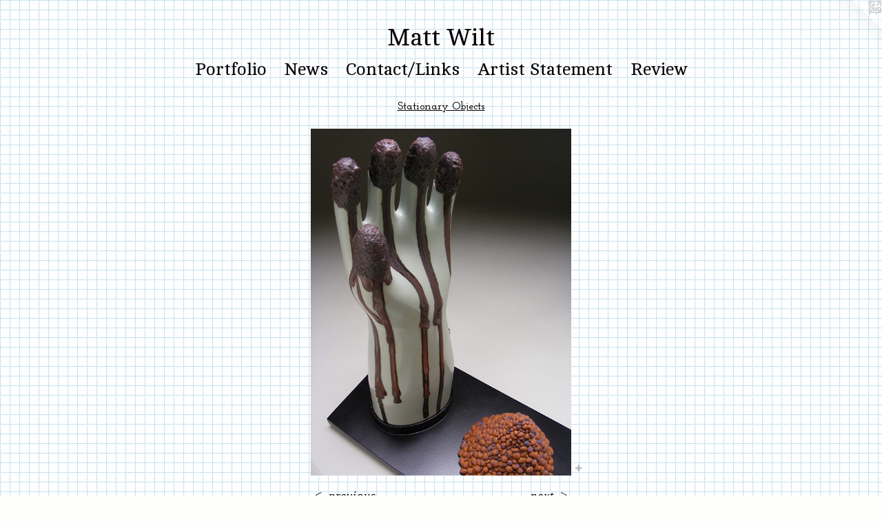

--- FILE ---
content_type: text/html;charset=utf-8
request_url: https://mattwilt.com/artwork/1727714-Partial%20Index%20-%20alternate%20view.html
body_size: 3242
content:
<!doctype html><html class="no-js a-image mobile-title-align--center has-mobile-menu-icon--left l-simple p-artwork has-page-nav mobile-menu-align--center has-wall-text "><head><meta charset="utf-8" /><meta content="IE=edge" http-equiv="X-UA-Compatible" /><meta http-equiv="X-OPP-Site-Id" content="20409" /><meta http-equiv="X-OPP-Revision" content="569" /><meta http-equiv="X-OPP-Locke-Environment" content="production" /><meta http-equiv="X-OPP-Locke-Release" content="v0.0.141" /><title>Matt Wilt</title><link rel="canonical" href="https://mattwilt.com/artwork/1727714-Partial%20Index%20-%20alternate%20view.html" /><meta content="website" property="og:type" /><meta property="og:url" content="https://mattwilt.com/artwork/1727714-Partial%20Index%20-%20alternate%20view.html" /><meta property="og:title" content="







Partial Index - alternate view" /><meta content="width=device-width, initial-scale=1" name="viewport" /><link type="text/css" rel="stylesheet" href="//cdnjs.cloudflare.com/ajax/libs/normalize/3.0.2/normalize.min.css" /><link type="text/css" rel="stylesheet" media="only all" href="//maxcdn.bootstrapcdn.com/font-awesome/4.3.0/css/font-awesome.min.css" /><link type="text/css" rel="stylesheet" media="not all and (min-device-width: 600px) and (min-device-height: 600px)" href="/release/locke/production/v0.0.141/css/small.css" /><link type="text/css" rel="stylesheet" media="only all and (min-device-width: 600px) and (min-device-height: 600px)" href="/release/locke/production/v0.0.141/css/large-simple.css" /><link type="text/css" rel="stylesheet" media="not all and (min-device-width: 600px) and (min-device-height: 600px)" href="/r17087154020000000569/css/small-site.css" /><link type="text/css" rel="stylesheet" media="only all and (min-device-width: 600px) and (min-device-height: 600px)" href="/r17087154020000000569/css/large-site.css" /><link type="text/css" rel="stylesheet" media="only all and (min-device-width: 600px) and (min-device-height: 600px)" href="//fonts.googleapis.com/css?family=Josefin+Slab:600" /><link type="text/css" rel="stylesheet" media="only all and (min-device-width: 600px) and (min-device-height: 600px)" href="//fonts.googleapis.com/css?family=Cambo:400" /><link type="text/css" rel="stylesheet" media="not all and (min-device-width: 600px) and (min-device-height: 600px)" href="//fonts.googleapis.com/css?family=Cambo:400&amp;text=MENUHomePrtfliwsCnac%2FLkA%20SRvW" /><script>window.OPP = window.OPP || {};
OPP.modernMQ = 'only all';
OPP.smallMQ = 'not all and (min-device-width: 600px) and (min-device-height: 600px)';
OPP.largeMQ = 'only all and (min-device-width: 600px) and (min-device-height: 600px)';
OPP.downURI = '/x/4/0/9/20409/.down';
OPP.gracePeriodURI = '/x/4/0/9/20409/.grace_period';
OPP.imgL = function (img) {
  !window.lazySizes && img.onerror();
};
OPP.imgE = function (img) {
  img.onerror = img.onload = null;
  img.src = img.getAttribute('data-src');
  //img.srcset = img.getAttribute('data-srcset');
};</script><script src="/release/locke/production/v0.0.141/js/modernizr.js"></script><script src="/release/locke/production/v0.0.141/js/masonry.js"></script><script src="/release/locke/production/v0.0.141/js/respimage.js"></script><script src="/release/locke/production/v0.0.141/js/ls.aspectratio.js"></script><script src="/release/locke/production/v0.0.141/js/lazysizes.js"></script><script src="/release/locke/production/v0.0.141/js/large.js"></script><script src="/release/locke/production/v0.0.141/js/hammer.js"></script><script>if (!Modernizr.mq('only all')) { document.write('<link type="text/css" rel="stylesheet" href="/release/locke/production/v0.0.141/css/minimal.css">') }</script><meta name="google-site-verification" content="gL1j-4-9XAL_FXsr8xp87SFn_usGOFeGjI4Dw4Nut8k" /><style>.media-max-width {
  display: block;
}

@media (min-height: 1028px) {

  .media-max-width {
    max-width: 540.0px;
  }

}

@media (max-height: 1028px) {

  .media-max-width {
    max-width: 52.5vh;
  }

}</style><script>(function(i,s,o,g,r,a,m){i['GoogleAnalyticsObject']=r;i[r]=i[r]||function(){
(i[r].q=i[r].q||[]).push(arguments)},i[r].l=1*new Date();a=s.createElement(o),
m=s.getElementsByTagName(o)[0];a.async=1;a.src=g;m.parentNode.insertBefore(a,m)
})(window,document,'script','//www.google-analytics.com/analytics.js','ga');
ga('create', 'UA-23670954-1', 'auto');
ga('send', 'pageview');</script></head><body><a class=" logo hidden--small" href="http://otherpeoplespixels.com/ref/mattwilt.com" title="Website by OtherPeoplesPixels" target="_blank"></a><header id="header"><a class=" site-title" href="/home.html"><span class=" site-title-text u-break-word">Matt Wilt</span><div class=" site-title-media"></div></a><a id="mobile-menu-icon" class="mobile-menu-icon hidden--no-js hidden--large"><svg viewBox="0 0 21 17" width="21" height="17" fill="currentColor"><rect x="0" y="0" width="21" height="3" rx="0"></rect><rect x="0" y="7" width="21" height="3" rx="0"></rect><rect x="0" y="14" width="21" height="3" rx="0"></rect></svg></a></header><nav class=" hidden--large"><ul class=" site-nav"><li class="nav-item nav-home "><a class="nav-link " href="/home.html">Home</a></li><li class="nav-item expanded nav-museum "><a class="nav-link " href="/section/157089.html">Portfolio</a><ul><li class="nav-gallery nav-item expanded "><a class="nav-link " href="/section/234668-Mechanical%20Objects.html">







Mechanical Objects</a></li><li class="nav-gallery nav-item expanded "><a class="selected nav-link " href="/section/234701-Stationary%20Objects.html">







Stationary Objects






</a></li><li class="nav-gallery nav-item expanded "><a class="nav-link " href="/section/235033-Suspended%20Objects.html">







Suspended Objects</a></li><li class="nav-gallery nav-item expanded "><a class="nav-link " href="/section/513478-Functional%20Objects%20For%20Sale.html">Functional Objects For Sale</a></li><li class="nav-gallery nav-item expanded "><a class="nav-link " href="/section/245920-Functional%20Objects.html">







Functional Objects</a></li></ul></li><li class="nav-news nav-item "><a class="nav-link " href="/news.html">News</a></li><li class="nav-item nav-contact "><a class="nav-link " href="/contact.html">Contact/Links</a></li><li class="nav-links nav-item "><a class="nav-link " href="/links.html">Artist Statement</a></li><li class="nav-pdf nav-item "><a target="_blank" class="nav-link " href="//img-cache.oppcdn.com/fixed/20409/mattwilt.com-1453942015.pdf">Review</a></li></ul></nav><div class=" content"><nav class=" hidden--small" id="nav"><header><a class=" site-title" href="/home.html"><span class=" site-title-text u-break-word">Matt Wilt</span><div class=" site-title-media"></div></a></header><ul class=" site-nav"><li class="nav-item nav-home "><a class="nav-link " href="/home.html">Home</a></li><li class="nav-item expanded nav-museum "><a class="nav-link " href="/section/157089.html">Portfolio</a><ul><li class="nav-gallery nav-item expanded "><a class="nav-link " href="/section/234668-Mechanical%20Objects.html">







Mechanical Objects</a></li><li class="nav-gallery nav-item expanded "><a class="selected nav-link " href="/section/234701-Stationary%20Objects.html">







Stationary Objects






</a></li><li class="nav-gallery nav-item expanded "><a class="nav-link " href="/section/235033-Suspended%20Objects.html">







Suspended Objects</a></li><li class="nav-gallery nav-item expanded "><a class="nav-link " href="/section/513478-Functional%20Objects%20For%20Sale.html">Functional Objects For Sale</a></li><li class="nav-gallery nav-item expanded "><a class="nav-link " href="/section/245920-Functional%20Objects.html">







Functional Objects</a></li></ul></li><li class="nav-news nav-item "><a class="nav-link " href="/news.html">News</a></li><li class="nav-item nav-contact "><a class="nav-link " href="/contact.html">Contact/Links</a></li><li class="nav-links nav-item "><a class="nav-link " href="/links.html">Artist Statement</a></li><li class="nav-pdf nav-item "><a target="_blank" class="nav-link " href="//img-cache.oppcdn.com/fixed/20409/mattwilt.com-1453942015.pdf">Review</a></li></ul><footer><div class=" copyright">© MATT WILT</div><div class=" credit"><a href="http://otherpeoplespixels.com/ref/mattwilt.com" target="_blank">Website by OtherPeoplesPixels</a></div></footer></nav><main id="main"><div class=" page clearfix media-max-width"><h1 class="parent-title title"><a href="/section/157089.html" class="root title-segment hidden--small">Portfolio</a><span class=" title-sep hidden--small"> &gt; </span><a class=" title-segment" href="/section/234701-Stationary%20Objects.html">







Stationary Objects






</a></h1><div class=" media-and-info"><div class=" page-media-wrapper media"><a class=" page-media" title="







Partial Index - alternate view" href="/artwork/1727690-Partial%20Index%20-%20detail.html" id="media"><img data-aspectratio="540/720" class="u-img " alt="







Partial Index - alternate view" src="//img-cache.oppcdn.com/fixed/20409/assets/QNrP2KX8YGkxXwbd.jpg" srcset="//img-cache.oppcdn.com/img/v1.0/s:20409/t:QkxBTksrVEVYVCtIRVJF/p:12/g:tl/o:2.5/a:50/q:90/1400x720-QNrP2KX8YGkxXwbd.jpg/540x720/ecba68092982cb2580f5864a7b2e8ad5.jpg 540w,
//img-cache.oppcdn.com/img/v1.0/s:20409/t:QkxBTksrVEVYVCtIRVJF/p:12/g:tl/o:2.5/a:50/q:90/984x588-QNrP2KX8YGkxXwbd.jpg/441x588/042286ccfb57ae4d3b4b898baa6aadad.jpg 441w,
//img-cache.oppcdn.com/fixed/20409/assets/QNrP2KX8YGkxXwbd.jpg 360w" sizes="(max-device-width: 599px) 100vw,
(max-device-height: 599px) 100vw,
(max-width: 360px) 360px,
(max-height: 480px) 360px,
(max-width: 441px) 441px,
(max-height: 588px) 441px,
540px" /></a><a class=" zoom-corner" style="display: none" id="zoom-corner"><span class=" zoom-icon fa fa-search-plus"></span></a><div class="share-buttons a2a_kit social-icons hidden--small" data-a2a-title="







Partial Index - alternate view" data-a2a-url="https://mattwilt.com/artwork/1727714-Partial%20Index%20-%20alternate%20view.html"><a target="_blank" class="u-img-link share-button a2a_dd " href="https://www.addtoany.com/share_save"><span class="social-icon share fa-plus fa "></span></a></div></div><div class=" info border-color"><div class=" wall-text border-color"><div class=" wt-item wt-title"> <br /> <br /> <br /> <br /> <br /> <br /> <br /> <br />Partial Index - alternate view</div></div><div class=" page-nav hidden--small border-color clearfix"><a class=" prev" id="artwork-prev" href="/artwork/1727719-Partial%20Index.html">&lt; <span class=" m-hover-show">previous</span></a> <a class=" next" id="artwork-next" href="/artwork/1727690-Partial%20Index%20-%20detail.html"><span class=" m-hover-show">next</span> &gt;</a></div></div></div><div class="share-buttons a2a_kit social-icons hidden--large" data-a2a-title="







Partial Index - alternate view" data-a2a-url="https://mattwilt.com/artwork/1727714-Partial%20Index%20-%20alternate%20view.html"><a target="_blank" class="u-img-link share-button a2a_dd " href="https://www.addtoany.com/share_save"><span class="social-icon share fa-plus fa "></span></a></div></div></main></div><footer><div class=" copyright">© MATT WILT</div><div class=" credit"><a href="http://otherpeoplespixels.com/ref/mattwilt.com" target="_blank">Website by OtherPeoplesPixels</a></div></footer><div class=" modal zoom-modal" style="display: none" id="zoom-modal"><style>@media (min-aspect-ratio: 3/4) {

  .zoom-media {
    width: auto;
    max-height: 720px;
    height: 100%;
  }

}

@media (max-aspect-ratio: 3/4) {

  .zoom-media {
    height: auto;
    max-width: 540px;
    width: 100%;
  }

}
@supports (object-fit: contain) {
  img.zoom-media {
    object-fit: contain;
    width: 100%;
    height: 100%;
    max-width: 540px;
    max-height: 720px;
  }
}</style><div class=" zoom-media-wrapper"><img onerror="OPP.imgE(this);" onload="OPP.imgL(this);" data-src="//img-cache.oppcdn.com/fixed/20409/assets/QNrP2KX8YGkxXwbd.jpg" data-srcset="//img-cache.oppcdn.com/img/v1.0/s:20409/t:QkxBTksrVEVYVCtIRVJF/p:12/g:tl/o:2.5/a:50/q:90/1400x720-QNrP2KX8YGkxXwbd.jpg/540x720/ecba68092982cb2580f5864a7b2e8ad5.jpg 540w,
//img-cache.oppcdn.com/img/v1.0/s:20409/t:QkxBTksrVEVYVCtIRVJF/p:12/g:tl/o:2.5/a:50/q:90/984x588-QNrP2KX8YGkxXwbd.jpg/441x588/042286ccfb57ae4d3b4b898baa6aadad.jpg 441w,
//img-cache.oppcdn.com/fixed/20409/assets/QNrP2KX8YGkxXwbd.jpg 360w" data-sizes="(max-device-width: 599px) 100vw,
(max-device-height: 599px) 100vw,
(max-width: 360px) 360px,
(max-height: 480px) 360px,
(max-width: 441px) 441px,
(max-height: 588px) 441px,
540px" class="zoom-media lazyload hidden--no-js " alt="







Partial Index - alternate view" /><noscript><img class="zoom-media " alt="







Partial Index - alternate view" src="//img-cache.oppcdn.com/fixed/20409/assets/QNrP2KX8YGkxXwbd.jpg" /></noscript></div></div><div class=" offline"></div><script src="/release/locke/production/v0.0.141/js/small.js"></script><script src="/release/locke/production/v0.0.141/js/artwork.js"></script><script>var a2a_config = a2a_config || {};a2a_config.prioritize = ['facebook','twitter','linkedin','googleplus','pinterest','instagram','tumblr','share'];a2a_config.onclick = 1;(function(){  var a = document.createElement('script');  a.type = 'text/javascript'; a.async = true;  a.src = '//static.addtoany.com/menu/page.js';  document.getElementsByTagName('head')[0].appendChild(a);})();</script><script>window.oppa=window.oppa||function(){(oppa.q=oppa.q||[]).push(arguments)};oppa('config','pathname','production/v0.0.141/20409');oppa('set','g','true');oppa('set','l','simple');oppa('set','p','artwork');oppa('set','a','image');oppa('rect','m','media','');oppa('send');</script><script async="" src="/release/locke/production/v0.0.141/js/analytics.js"></script><script src="https://otherpeoplespixels.com/static/enable-preview.js"></script></body></html>

--- FILE ---
content_type: text/css;charset=utf-8
request_url: https://mattwilt.com/r17087154020000000569/css/large-site.css
body_size: 549
content:
body {
  background-color: #FEFFFD;
  font-weight: normal;
  font-style: normal;
  font-family: "Times New Roman", "Times", serif;
}

body {
  color: #030202;
}

main a {
  color: #00070a;
}

main a:hover {
  text-decoration: underline;
  color: #002b3d;
}

main a:visited {
  color: #002b3d;
}

.site-title, .mobile-menu-icon {
  color: #0a0000;
}

.site-nav, .mobile-menu-link, nav:before, nav:after {
  color: #090101;
}

.site-nav a {
  color: #090101;
}

.site-nav a:hover {
  text-decoration: none;
  color: #370606;
}

.site-nav a:visited {
  color: #090101;
}

.site-nav a.selected {
  color: #370606;
}

.site-nav:hover a.selected {
  color: #090101;
}

footer {
  color: #0f0101;
}

footer a {
  color: #00070a;
}

footer a:hover {
  text-decoration: underline;
  color: #002b3d;
}

footer a:visited {
  color: #002b3d;
}

.title, .news-item-title, .flex-page-title {
  color: #090101;
}

.title a {
  color: #090101;
}

.title a:hover {
  text-decoration: none;
  color: #370606;
}

.title a:visited {
  color: #090101;
}

.hr, .hr-before:before, .hr-after:after, .hr-before--small:before, .hr-before--large:before, .hr-after--small:after, .hr-after--large:after {
  border-top-color: #7d5454;
}

.button {
  background: #00070a;
  color: #FEFFFD;
}

.social-icon {
  background-color: #030202;
  color: #FEFFFD;
}

.welcome-modal {
  background-color: #FFFFFF;
}

.share-button .social-icon {
  color: #030202;
}

body {
  background-image: url(//static.otherpeoplespixels.com/images/backgrounds/grid1-2.jpg);
}

.site-title {
  font-family: "Cambo", sans-serif;
  font-style: normal;
  font-weight: 400;
}

.site-nav {
  font-family: "Cambo", sans-serif;
  font-style: normal;
  font-weight: 400;
}

.section-title, .parent-title, .news-item-title, .link-name, .preview-placeholder, .preview-image, .flex-page-title {
  font-family: "Josefin Slab", sans-serif;
  font-style: normal;
  font-weight: 600;
}

body {
  font-size: 18px;
}

.site-title {
  font-size: 35px;
}

.site-nav {
  font-size: 26px;
}

.title, .news-item-title, .link-name, .flex-page-title {
  font-size: 16px;
}

.border-color {
  border-color: hsla(0, 20%, 0.98039216%, 0.2);
}

.p-artwork .page-nav a {
  color: #030202;
}

.p-artwork .page-nav a:hover {
  text-decoration: none;
  color: #030202;
}

.p-artwork .page-nav a:visited {
  color: #030202;
}

.wordy {
  text-align: left;
}

--- FILE ---
content_type: text/css;charset=utf-8
request_url: https://mattwilt.com/r17087154020000000569/css/small-site.css
body_size: 359
content:
body {
  background-color: #FEFFFD;
  font-weight: normal;
  font-style: normal;
  font-family: "Times New Roman", "Times", serif;
}

body {
  color: #030202;
}

main a {
  color: #00070a;
}

main a:hover {
  text-decoration: underline;
  color: #002b3d;
}

main a:visited {
  color: #002b3d;
}

.site-title, .mobile-menu-icon {
  color: #0a0000;
}

.site-nav, .mobile-menu-link, nav:before, nav:after {
  color: #090101;
}

.site-nav a {
  color: #090101;
}

.site-nav a:hover {
  text-decoration: none;
  color: #370606;
}

.site-nav a:visited {
  color: #090101;
}

.site-nav a.selected {
  color: #370606;
}

.site-nav:hover a.selected {
  color: #090101;
}

footer {
  color: #0f0101;
}

footer a {
  color: #00070a;
}

footer a:hover {
  text-decoration: underline;
  color: #002b3d;
}

footer a:visited {
  color: #002b3d;
}

.title, .news-item-title, .flex-page-title {
  color: #090101;
}

.title a {
  color: #090101;
}

.title a:hover {
  text-decoration: none;
  color: #370606;
}

.title a:visited {
  color: #090101;
}

.hr, .hr-before:before, .hr-after:after, .hr-before--small:before, .hr-before--large:before, .hr-after--small:after, .hr-after--large:after {
  border-top-color: #7d5454;
}

.button {
  background: #00070a;
  color: #FEFFFD;
}

.social-icon {
  background-color: #030202;
  color: #FEFFFD;
}

.welcome-modal {
  background-color: #FFFFFF;
}

.site-title {
  font-family: "Cambo", sans-serif;
  font-style: normal;
  font-weight: 400;
}

nav {
  font-family: "Cambo", sans-serif;
  font-style: normal;
  font-weight: 400;
}

.wordy {
  text-align: left;
}

.site-title {
  font-size: 2.3125rem;
}

footer .credit a {
  color: #030202;
}

--- FILE ---
content_type: text/css; charset=utf-8
request_url: https://fonts.googleapis.com/css?family=Cambo:400&text=MENUHomePrtfliwsCnac%2FLkA%20SRvW
body_size: -444
content:
@font-face {
  font-family: 'Cambo';
  font-style: normal;
  font-weight: 400;
  src: url(https://fonts.gstatic.com/l/font?kit=IFSqHeNEk8FJk41_okjxkdOg82iX-WNrzF8Z0PV2ffhFaO7VYm1CdhfJbgeCL6g&skey=fdee44efd5e5393b&v=v19) format('woff2');
}


--- FILE ---
content_type: text/plain
request_url: https://www.google-analytics.com/j/collect?v=1&_v=j102&a=887338845&t=pageview&_s=1&dl=https%3A%2F%2Fmattwilt.com%2Fartwork%2F1727714-Partial%2520Index%2520-%2520alternate%2520view.html&ul=en-us%40posix&dt=Matt%20Wilt&sr=1280x720&vp=1280x720&_u=IEBAAEABAAAAACAAI~&jid=1912453878&gjid=1330470420&cid=745523230.1768913781&tid=UA-23670954-1&_gid=914343025.1768913781&_r=1&_slc=1&z=457065486
body_size: -450
content:
2,cG-C03XWKXQSG